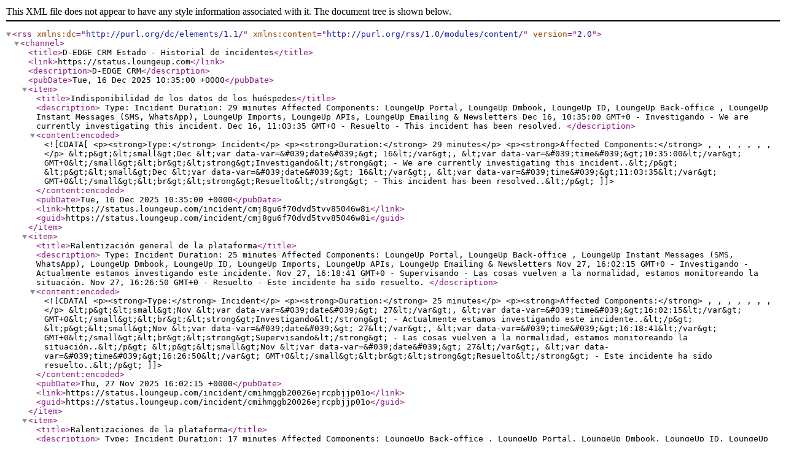

--- FILE ---
content_type: text/xml
request_url: https://status.loungeup.com/es/history.rss
body_size: 8532
content:
<?xml version="1.0" encoding="UTF-8"?>
<rss version="2.0" xmlns:dc="http://purl.org/dc/elements/1.1/" xmlns:content="http://purl.org/rss/1.0/modules/content/">
  <channel>
    <title>D-EDGE CRM Estado - Historial de incidentes</title>
    <link>https://status.loungeup.com</link>
    <description>D-EDGE CRM</description>
    <pubDate>Tue, 16 Dec 2025 10:35:00 +0000</pubDate>
    
<item>
  <title>Indisponibilidad de los datos de los huéspedes</title>
  <description>
    Type: Incident
    Duration: 29 minutes

    Affected Components: LoungeUp Portal, LoungeUp Dmbook, LoungeUp ID, LoungeUp Back-office , LoungeUp Instant Messages (SMS, WhatsApp), LoungeUp Imports, LoungeUp APIs, LoungeUp Emailing &amp; Newsletters
    Dec 16, 10:35:00 GMT+0 - Investigando - We are currently investigating this incident. Dec 16, 11:03:35 GMT+0 - Resuelto - This incident has been resolved. 
  </description>
  <content:encoded>
    <![CDATA[<p><strong>Type:</strong> Incident</p>
    <p><strong>Duration:</strong> 29 minutes</p>
    <p><strong>Affected Components:</strong> , , , , , , , </p>
    &lt;p&gt;&lt;small&gt;Dec &lt;var data-var=&#039;date&#039;&gt; 16&lt;/var&gt;, &lt;var data-var=&#039;time&#039;&gt;10:35:00&lt;/var&gt; GMT+0&lt;/small&gt;&lt;br&gt;&lt;strong&gt;Investigando&lt;/strong&gt; -
  We are currently investigating this incident..&lt;/p&gt;
&lt;p&gt;&lt;small&gt;Dec &lt;var data-var=&#039;date&#039;&gt; 16&lt;/var&gt;, &lt;var data-var=&#039;time&#039;&gt;11:03:35&lt;/var&gt; GMT+0&lt;/small&gt;&lt;br&gt;&lt;strong&gt;Resuelto&lt;/strong&gt; -
  This incident has been resolved..&lt;/p&gt;
]]>
  </content:encoded>
  <pubDate>Tue, 16 Dec 2025 10:35:00 +0000</pubDate>
  <link>https://status.loungeup.com/incident/cmj8gu6f70dvd5tvv85046w8i</link>
  <guid>https://status.loungeup.com/incident/cmj8gu6f70dvd5tvv85046w8i</guid>
</item>

<item>
  <title>Ralentización general de la plataforma</title>
  <description>
    Type: Incident
    Duration: 25 minutes

    Affected Components: LoungeUp Portal, LoungeUp Back-office , LoungeUp Instant Messages (SMS, WhatsApp), LoungeUp Dmbook, LoungeUp ID, LoungeUp Imports, LoungeUp APIs, LoungeUp Emailing &amp; Newsletters
    Nov 27, 16:02:15 GMT+0 - Investigando - Actualmente estamos investigando este incidente. Nov 27, 16:18:41 GMT+0 - Supervisando - Las cosas vuelven a la normalidad, estamos monitoreando la situación. Nov 27, 16:26:50 GMT+0 - Resuelto - Este incidente ha sido resuelto. 
  </description>
  <content:encoded>
    <![CDATA[<p><strong>Type:</strong> Incident</p>
    <p><strong>Duration:</strong> 25 minutes</p>
    <p><strong>Affected Components:</strong> , , , , , , , </p>
    &lt;p&gt;&lt;small&gt;Nov &lt;var data-var=&#039;date&#039;&gt; 27&lt;/var&gt;, &lt;var data-var=&#039;time&#039;&gt;16:02:15&lt;/var&gt; GMT+0&lt;/small&gt;&lt;br&gt;&lt;strong&gt;Investigando&lt;/strong&gt; -
  Actualmente estamos investigando este incidente..&lt;/p&gt;
&lt;p&gt;&lt;small&gt;Nov &lt;var data-var=&#039;date&#039;&gt; 27&lt;/var&gt;, &lt;var data-var=&#039;time&#039;&gt;16:18:41&lt;/var&gt; GMT+0&lt;/small&gt;&lt;br&gt;&lt;strong&gt;Supervisando&lt;/strong&gt; -
  Las cosas vuelven a la normalidad, estamos monitoreando la situación..&lt;/p&gt;
&lt;p&gt;&lt;small&gt;Nov &lt;var data-var=&#039;date&#039;&gt; 27&lt;/var&gt;, &lt;var data-var=&#039;time&#039;&gt;16:26:50&lt;/var&gt; GMT+0&lt;/small&gt;&lt;br&gt;&lt;strong&gt;Resuelto&lt;/strong&gt; -
  Este incidente ha sido resuelto..&lt;/p&gt;
]]>
  </content:encoded>
  <pubDate>Thu, 27 Nov 2025 16:02:15 +0000</pubDate>
  <link>https://status.loungeup.com/incident/cmihmggb20026ejrcpbjjp01o</link>
  <guid>https://status.loungeup.com/incident/cmihmggb20026ejrcpbjjp01o</guid>
</item>

<item>
  <title>Ralentizaciones de la plataforma</title>
  <description>
    Type: Incident
    Duration: 17 minutes

    Affected Components: LoungeUp Back-office , LoungeUp Portal, LoungeUp Dmbook, LoungeUp ID, LoungeUp Imports, LoungeUp Instant Messages (SMS, WhatsApp), LoungeUp APIs, LoungeUp Emailing &amp; Newsletters
    Nov 20, 08:17:12 GMT+0 - Investigando - Actualmente estamos investigando este incidente. Nov 20, 08:25:26 GMT+0 - Supervisando - We implemented a fix and are currently monitoring the result. Nov 20, 08:33:56 GMT+0 - Resuelto - This incident has been resolved. 
  </description>
  <content:encoded>
    <![CDATA[<p><strong>Type:</strong> Incident</p>
    <p><strong>Duration:</strong> 17 minutes</p>
    <p><strong>Affected Components:</strong> , , , , , , , </p>
    &lt;p&gt;&lt;small&gt;Nov &lt;var data-var=&#039;date&#039;&gt; 20&lt;/var&gt;, &lt;var data-var=&#039;time&#039;&gt;08:17:12&lt;/var&gt; GMT+0&lt;/small&gt;&lt;br&gt;&lt;strong&gt;Investigando&lt;/strong&gt; -
  Actualmente estamos investigando este incidente..&lt;/p&gt;
&lt;p&gt;&lt;small&gt;Nov &lt;var data-var=&#039;date&#039;&gt; 20&lt;/var&gt;, &lt;var data-var=&#039;time&#039;&gt;08:25:26&lt;/var&gt; GMT+0&lt;/small&gt;&lt;br&gt;&lt;strong&gt;Supervisando&lt;/strong&gt; -
  We implemented a fix and are currently monitoring the result..&lt;/p&gt;
&lt;p&gt;&lt;small&gt;Nov &lt;var data-var=&#039;date&#039;&gt; 20&lt;/var&gt;, &lt;var data-var=&#039;time&#039;&gt;08:33:56&lt;/var&gt; GMT+0&lt;/small&gt;&lt;br&gt;&lt;strong&gt;Resuelto&lt;/strong&gt; -
  This incident has been resolved..&lt;/p&gt;
]]>
  </content:encoded>
  <pubDate>Thu, 20 Nov 2025 08:17:12 +0000</pubDate>
  <link>https://status.loungeup.com/incident/cmi75rfaj07sboroo6g0hc3j9</link>
  <guid>https://status.loungeup.com/incident/cmi75rfaj07sboroo6g0hc3j9</guid>
</item>

<item>
  <title>Email Delivery Issues</title>
  <description>
    Type: Incident
    Duration: 5 hours and 1 minute

    Affected Components: LoungeUp Back-office 
    Nov 14, 22:10:28 GMT+0 - Resuelto - This incident has been resolved. Nov 14, 17:09:27 GMT+0 - Investigando - We are currently investigating this incident. 
  </description>
  <content:encoded>
    <![CDATA[<p><strong>Type:</strong> Incident</p>
    <p><strong>Duration:</strong> 5 hours and 1 minute</p>
    <p><strong>Affected Components:</strong> </p>
    &lt;p&gt;&lt;small&gt;Nov &lt;var data-var=&#039;date&#039;&gt; 14&lt;/var&gt;, &lt;var data-var=&#039;time&#039;&gt;22:10:28&lt;/var&gt; GMT+0&lt;/small&gt;&lt;br&gt;&lt;strong&gt;Resuelto&lt;/strong&gt; -
  This incident has been resolved..&lt;/p&gt;
&lt;p&gt;&lt;small&gt;Nov &lt;var data-var=&#039;date&#039;&gt; 14&lt;/var&gt;, &lt;var data-var=&#039;time&#039;&gt;17:09:27&lt;/var&gt; GMT+0&lt;/small&gt;&lt;br&gt;&lt;strong&gt;Investigando&lt;/strong&gt; -
  We are currently investigating this incident..&lt;/p&gt;
]]>
  </content:encoded>
  <pubDate>Fri, 14 Nov 2025 17:09:27 +0000</pubDate>
  <link>https://status.loungeup.com/incident/cmhz44sqg01bjuinlg80xqk4x</link>
  <guid>https://status.loungeup.com/incident/cmhz44sqg01bjuinlg80xqk4x</guid>
</item>

<item>
  <title>cortes intermitentes</title>
  <description>
    Type: Incident
    Duration: 38 minutes

    Affected Components: LoungeUp Back-office , LoungeUp Portal, LoungeUp Instant Messages (SMS, WhatsApp), LoungeUp APIs, LoungeUp Imports, LoungeUp Dmbook, LoungeUp ID, LoungeUp Emailing &amp; Newsletters
    Nov 4, 09:00:49 GMT+0 - Investigando - Actualmente estamos investigando este incidente. Nov 4, 09:24:13 GMT+0 - Supervisando - Hemos implementado una solución y actualmente estamos monitoreando el resultado. Nov 4, 09:38:46 GMT+0 - Resuelto - This incident has been resolved. 
  </description>
  <content:encoded>
    <![CDATA[<p><strong>Type:</strong> Incident</p>
    <p><strong>Duration:</strong> 38 minutes</p>
    <p><strong>Affected Components:</strong> , , , , , , , </p>
    &lt;p&gt;&lt;small&gt;Nov &lt;var data-var=&#039;date&#039;&gt; 4&lt;/var&gt;, &lt;var data-var=&#039;time&#039;&gt;09:00:49&lt;/var&gt; GMT+0&lt;/small&gt;&lt;br&gt;&lt;strong&gt;Investigando&lt;/strong&gt; -
  Actualmente estamos investigando este incidente..&lt;/p&gt;
&lt;p&gt;&lt;small&gt;Nov &lt;var data-var=&#039;date&#039;&gt; 4&lt;/var&gt;, &lt;var data-var=&#039;time&#039;&gt;09:24:13&lt;/var&gt; GMT+0&lt;/small&gt;&lt;br&gt;&lt;strong&gt;Supervisando&lt;/strong&gt; -
  Hemos implementado una solución y actualmente estamos monitoreando el resultado..&lt;/p&gt;
&lt;p&gt;&lt;small&gt;Nov &lt;var data-var=&#039;date&#039;&gt; 4&lt;/var&gt;, &lt;var data-var=&#039;time&#039;&gt;09:38:46&lt;/var&gt; GMT+0&lt;/small&gt;&lt;br&gt;&lt;strong&gt;Resuelto&lt;/strong&gt; -
  This incident has been resolved..&lt;/p&gt;
]]>
  </content:encoded>
  <pubDate>Tue, 4 Nov 2025 09:00:49 +0000</pubDate>
  <link>https://status.loungeup.com/incident/cmhkc9vxf04cq6m1tz3njaen9</link>
  <guid>https://status.loungeup.com/incident/cmhkc9vxf04cq6m1tz3njaen9</guid>
</item>

<item>
  <title>Problema de almacenamiento del servidor resuelto</title>
  <description>
    Type: Incident
    

    Affected Components: LoungeUp Dmbook
    Oct 22, 07:30:00 GMT+0 - Resuelto - Algunos servicios se vieron afectados por el almacenamiento saturado del servidor. El problema ya se ha resuelto y todo funciona con normalidad. ¡Gracias por su paciencia! 
  </description>
  <content:encoded>
    <![CDATA[<p><strong>Type:</strong> Incident</p>
    
    <p><strong>Affected Components:</strong> </p>
    &lt;p&gt;&lt;small&gt;Oct &lt;var data-var=&#039;date&#039;&gt; 22&lt;/var&gt;, &lt;var data-var=&#039;time&#039;&gt;07:30:00&lt;/var&gt; GMT+0&lt;/small&gt;&lt;br&gt;&lt;strong&gt;Resuelto&lt;/strong&gt; -
  Algunos servicios se vieron afectados por el almacenamiento saturado del servidor. El problema ya se ha resuelto y todo funciona con normalidad. ¡Gracias por su paciencia!.&lt;/p&gt;
]]>
  </content:encoded>
  <pubDate>Wed, 22 Oct 2025 07:30:00 +0000</pubDate>
  <link>https://status.loungeup.com/incident/cmh1sphiw03f3fwusj7zoxi0v</link>
  <guid>https://status.loungeup.com/incident/cmh1sphiw03f3fwusj7zoxi0v</guid>
</item>

<item>
  <title>Dmbook: actualización de la plataforma</title>
  <description>
    Type: Maintenance
    Duration: 5 hours and 38 minutes

    Affected Components: LoungeUp Dmbook
    Oct 20, 09:30:00 GMT+0 - Identificado - Estamos realizando una actualización de nuestra plataforma de 11:30 a 14:30 (hora de Madrid - UTC+2). El acceso a la plataforma Dmbook podría verse temporalmente interrumpido o afectado. Oct 20, 12:28:35 GMT+0 - Identificado - El mantenimiento sigue en curso. Todavía se está llevando a cabo una operación de preparación de la base de datos, cuya finalización es necesaria para la reapertura.

Estamos haciendo todo lo posible para restablecer el acceso lo antes posible. Oct 20, 12:57:52 GMT+0 - Identificado - El mantenimiento continúa. Disculpen la demora y estamos trabajando arduamente para restablecer el acceso a la aplicación lo antes posible. Oct 20, 13:34:20 GMT+0 - Identificado - Maintenance is still in progress. We apologize for the undesired delay and we are working hard to restore access to the application very soon.  
We are making good progress and hope to reopen very soon now. Oct 20, 14:02:25 GMT+0 - Identificado - El mantenimiento continúa. Disculpen la demora y estamos trabajando arduamente para restablecer el acceso a la aplicación lo antes posible. Oct 20, 15:07:54 GMT+0 - Completado - El mantenimiento se ha completado correctamente. En unos minutos debería volver a ver Dmbook. Si aún aparece la pantalla de mantenimiento, espere 5 minutos y actualice. Oct 20, 09:30:01 GMT+0 - Identificado - El mantenimiento está ahora en progreso Oct 20, 12:01:27 GMT+0 - Identificado - El mantenimiento aún está en curso. 
  </description>
  <content:encoded>
    <![CDATA[<p><strong>Type:</strong> Maintenance</p>
    <p><strong>Duration:</strong> 5 hours and 38 minutes</p>
    <p><strong>Affected Components:</strong> </p>
    &lt;p&gt;&lt;small&gt;Oct &lt;var data-var=&#039;date&#039;&gt; 20&lt;/var&gt;, &lt;var data-var=&#039;time&#039;&gt;09:30:00&lt;/var&gt; GMT+0&lt;/small&gt;&lt;br&gt;&lt;strong&gt;Identificado&lt;/strong&gt; -
  Estamos realizando una actualización de nuestra plataforma de 11:30 a 14:30 (hora de Madrid - UTC+2). El acceso a la plataforma Dmbook podría verse temporalmente interrumpido o afectado..&lt;/p&gt;
&lt;p&gt;&lt;small&gt;Oct &lt;var data-var=&#039;date&#039;&gt; 20&lt;/var&gt;, &lt;var data-var=&#039;time&#039;&gt;12:28:35&lt;/var&gt; GMT+0&lt;/small&gt;&lt;br&gt;&lt;strong&gt;Identificado&lt;/strong&gt; -
  El mantenimiento sigue en curso. Todavía se está llevando a cabo una operación de preparación de la base de datos, cuya finalización es necesaria para la reapertura.

Estamos haciendo todo lo posible para restablecer el acceso lo antes posible..&lt;/p&gt;
&lt;p&gt;&lt;small&gt;Oct &lt;var data-var=&#039;date&#039;&gt; 20&lt;/var&gt;, &lt;var data-var=&#039;time&#039;&gt;12:57:52&lt;/var&gt; GMT+0&lt;/small&gt;&lt;br&gt;&lt;strong&gt;Identificado&lt;/strong&gt; -
  El mantenimiento continúa. Disculpen la demora y estamos trabajando arduamente para restablecer el acceso a la aplicación lo antes posible..&lt;/p&gt;
&lt;p&gt;&lt;small&gt;Oct &lt;var data-var=&#039;date&#039;&gt; 20&lt;/var&gt;, &lt;var data-var=&#039;time&#039;&gt;13:34:20&lt;/var&gt; GMT+0&lt;/small&gt;&lt;br&gt;&lt;strong&gt;Identificado&lt;/strong&gt; -
  Maintenance is still in progress. We apologize for the undesired delay and we are working hard to restore access to the application very soon.  
We are making good progress and hope to reopen very soon now..&lt;/p&gt;
&lt;p&gt;&lt;small&gt;Oct &lt;var data-var=&#039;date&#039;&gt; 20&lt;/var&gt;, &lt;var data-var=&#039;time&#039;&gt;14:02:25&lt;/var&gt; GMT+0&lt;/small&gt;&lt;br&gt;&lt;strong&gt;Identificado&lt;/strong&gt; -
  El mantenimiento continúa. Disculpen la demora y estamos trabajando arduamente para restablecer el acceso a la aplicación lo antes posible..&lt;/p&gt;
&lt;p&gt;&lt;small&gt;Oct &lt;var data-var=&#039;date&#039;&gt; 20&lt;/var&gt;, &lt;var data-var=&#039;time&#039;&gt;15:07:54&lt;/var&gt; GMT+0&lt;/small&gt;&lt;br&gt;&lt;strong&gt;Completado&lt;/strong&gt; -
  El mantenimiento se ha completado correctamente. En unos minutos debería volver a ver Dmbook. Si aún aparece la pantalla de mantenimiento, espere 5 minutos y actualice..&lt;/p&gt;
&lt;p&gt;&lt;small&gt;Oct &lt;var data-var=&#039;date&#039;&gt; 20&lt;/var&gt;, &lt;var data-var=&#039;time&#039;&gt;09:30:01&lt;/var&gt; GMT+0&lt;/small&gt;&lt;br&gt;&lt;strong&gt;Identificado&lt;/strong&gt; -
  El mantenimiento está ahora en progreso.&lt;/p&gt;
&lt;p&gt;&lt;small&gt;Oct &lt;var data-var=&#039;date&#039;&gt; 20&lt;/var&gt;, &lt;var data-var=&#039;time&#039;&gt;12:01:27&lt;/var&gt; GMT+0&lt;/small&gt;&lt;br&gt;&lt;strong&gt;Identificado&lt;/strong&gt; -
  El mantenimiento aún está en curso..&lt;/p&gt;
]]>
  </content:encoded>
  <pubDate>Mon, 20 Oct 2025 09:30:00 +0000</pubDate>
  <link>https://status.loungeup.com/maintenance/cmgkswmnn00cbph3850b81zgy</link>
  <guid>https://status.loungeup.com/maintenance/cmgkswmnn00cbph3850b81zgy</guid>
</item>

<item>
  <title>Algunas campañas (correo electrónico, SMS) se entregan con retraso</title>
  <description>
    Type: Incident
    Duration: 1 hour and 22 minutes

    Affected Components: LoungeUp Emailing &amp; Newsletters, LoungeUp Instant Messages (SMS, WhatsApp)
    Oct 3, 12:24:18 GMT+0 - Resuelto - Este incidente ha sido resuelto. Oct 3, 11:02:31 GMT+0 - Investigando - Actualmente estamos investigando este incidente. Oct 3, 12:16:37 GMT+0 - Supervisando - Implementamos una solución y actualmente estamos monitoreando el resultado. 
  </description>
  <content:encoded>
    <![CDATA[<p><strong>Type:</strong> Incident</p>
    <p><strong>Duration:</strong> 1 hour and 22 minutes</p>
    <p><strong>Affected Components:</strong> , </p>
    &lt;p&gt;&lt;small&gt;Oct &lt;var data-var=&#039;date&#039;&gt; 3&lt;/var&gt;, &lt;var data-var=&#039;time&#039;&gt;12:24:18&lt;/var&gt; GMT+0&lt;/small&gt;&lt;br&gt;&lt;strong&gt;Resuelto&lt;/strong&gt; -
  Este incidente ha sido resuelto..&lt;/p&gt;
&lt;p&gt;&lt;small&gt;Oct &lt;var data-var=&#039;date&#039;&gt; 3&lt;/var&gt;, &lt;var data-var=&#039;time&#039;&gt;11:02:31&lt;/var&gt; GMT+0&lt;/small&gt;&lt;br&gt;&lt;strong&gt;Investigando&lt;/strong&gt; -
  Actualmente estamos investigando este incidente..&lt;/p&gt;
&lt;p&gt;&lt;small&gt;Oct &lt;var data-var=&#039;date&#039;&gt; 3&lt;/var&gt;, &lt;var data-var=&#039;time&#039;&gt;12:16:37&lt;/var&gt; GMT+0&lt;/small&gt;&lt;br&gt;&lt;strong&gt;Supervisando&lt;/strong&gt; -
  Implementamos una solución y actualmente estamos monitoreando el resultado..&lt;/p&gt;
]]>
  </content:encoded>
  <pubDate>Fri, 3 Oct 2025 11:02:31 +0000</pubDate>
  <link>https://status.loungeup.com/incident/cmgaqj4we048swyqbedgwutz6</link>
  <guid>https://status.loungeup.com/incident/cmgaqj4we048swyqbedgwutz6</guid>
</item>

<item>
  <title>Las listas de llegadas y salidas no se muestran correctamente cuando se ordenan por nombre del huésped</title>
  <description>
    Type: Incident
    Duration: 2 hours and 9 minutes

    Affected Components: LoungeUp Back-office 
    Sep 19, 05:25:00 GMT+0 - Investigando - Actualmente estamos investigando este incidente. Una solución alternativa consiste en ordenar por otra columna, como &quot;Estancia&quot;. Sep 19, 07:34:29 GMT+0 - Resuelto - Este incidente ha sido resuelto. 
  </description>
  <content:encoded>
    <![CDATA[<p><strong>Type:</strong> Incident</p>
    <p><strong>Duration:</strong> 2 hours and 9 minutes</p>
    <p><strong>Affected Components:</strong> </p>
    &lt;p&gt;&lt;small&gt;Sep &lt;var data-var=&#039;date&#039;&gt; 19&lt;/var&gt;, &lt;var data-var=&#039;time&#039;&gt;05:25:00&lt;/var&gt; GMT+0&lt;/small&gt;&lt;br&gt;&lt;strong&gt;Investigando&lt;/strong&gt; -
  Actualmente estamos investigando este incidente. Una solución alternativa consiste en ordenar por otra columna, como &quot;Estancia&quot;..&lt;/p&gt;
&lt;p&gt;&lt;small&gt;Sep &lt;var data-var=&#039;date&#039;&gt; 19&lt;/var&gt;, &lt;var data-var=&#039;time&#039;&gt;07:34:29&lt;/var&gt; GMT+0&lt;/small&gt;&lt;br&gt;&lt;strong&gt;Resuelto&lt;/strong&gt; -
  Este incidente ha sido resuelto..&lt;/p&gt;
]]>
  </content:encoded>
  <pubDate>Fri, 19 Sep 2025 05:25:00 +0000</pubDate>
  <link>https://status.loungeup.com/incident/cmfqeb5dk00brr58s3fi0lrx2</link>
  <guid>https://status.loungeup.com/incident/cmfqeb5dk00brr58s3fi0lrx2</guid>
</item>

<item>
  <title>Es imposible iniciar sesión para algunos usuarios</title>
  <description>
    Type: Incident
    Duration: 16 minutes

    Affected Components: LoungeUp ID
    Sep 17, 07:44:20 GMT+0 - Investigando - Actualmente estamos investigando este incidente. Sep 17, 07:59:13 GMT+0 - Supervisando - We implemented a fix and are currently monitoring the result. Sep 17, 08:00:44 GMT+0 - Resuelto - Este incidente ha sido resuelto. 
  </description>
  <content:encoded>
    <![CDATA[<p><strong>Type:</strong> Incident</p>
    <p><strong>Duration:</strong> 16 minutes</p>
    <p><strong>Affected Components:</strong> </p>
    &lt;p&gt;&lt;small&gt;Sep &lt;var data-var=&#039;date&#039;&gt; 17&lt;/var&gt;, &lt;var data-var=&#039;time&#039;&gt;07:44:20&lt;/var&gt; GMT+0&lt;/small&gt;&lt;br&gt;&lt;strong&gt;Investigando&lt;/strong&gt; -
  Actualmente estamos investigando este incidente..&lt;/p&gt;
&lt;p&gt;&lt;small&gt;Sep &lt;var data-var=&#039;date&#039;&gt; 17&lt;/var&gt;, &lt;var data-var=&#039;time&#039;&gt;07:59:13&lt;/var&gt; GMT+0&lt;/small&gt;&lt;br&gt;&lt;strong&gt;Supervisando&lt;/strong&gt; -
  We implemented a fix and are currently monitoring the result..&lt;/p&gt;
&lt;p&gt;&lt;small&gt;Sep &lt;var data-var=&#039;date&#039;&gt; 17&lt;/var&gt;, &lt;var data-var=&#039;time&#039;&gt;08:00:44&lt;/var&gt; GMT+0&lt;/small&gt;&lt;br&gt;&lt;strong&gt;Resuelto&lt;/strong&gt; -
  Este incidente ha sido resuelto..&lt;/p&gt;
]]>
  </content:encoded>
  <pubDate>Wed, 17 Sep 2025 07:44:20 +0000</pubDate>
  <link>https://status.loungeup.com/incident/cmfnoen70000vzmwqcvcfl3l7</link>
  <guid>https://status.loungeup.com/incident/cmfnoen70000vzmwqcvcfl3l7</guid>
</item>

<item>
  <title>Actualización de memoria y CPU de nuestro clúster informático</title>
  <description>
    Type: Maintenance
    Duration: 30 minutes

    Affected Components: LoungeUp Dmbook, LoungeUp ID, LoungeUp Back-office , LoungeUp Emailing &amp; Newsletters, LoungeUp Portal, LoungeUp Imports, LoungeUp Instant Messages (SMS, WhatsApp), LoungeUp APIs
    Aug 20, 06:30:01 GMT+0 - Identificado - El mantenimiento está ahora en progreso Aug 20, 06:30:00 GMT+0 - Identificado - Estamos planeando un mantenimiento programado durante ese tiempo. Aug 20, 07:00:00 GMT+0 - Completado - El mantenimiento se ha completado con éxito 
  </description>
  <content:encoded>
    <![CDATA[<p><strong>Type:</strong> Maintenance</p>
    <p><strong>Duration:</strong> 30 minutes</p>
    <p><strong>Affected Components:</strong> , , , , , , , </p>
    &lt;p&gt;&lt;small&gt;Aug &lt;var data-var=&#039;date&#039;&gt; 20&lt;/var&gt;, &lt;var data-var=&#039;time&#039;&gt;06:30:01&lt;/var&gt; GMT+0&lt;/small&gt;&lt;br&gt;&lt;strong&gt;Identificado&lt;/strong&gt; -
  El mantenimiento está ahora en progreso.&lt;/p&gt;
&lt;p&gt;&lt;small&gt;Aug &lt;var data-var=&#039;date&#039;&gt; 20&lt;/var&gt;, &lt;var data-var=&#039;time&#039;&gt;06:30:00&lt;/var&gt; GMT+0&lt;/small&gt;&lt;br&gt;&lt;strong&gt;Identificado&lt;/strong&gt; -
  Estamos planeando un mantenimiento programado durante ese tiempo..&lt;/p&gt;
&lt;p&gt;&lt;small&gt;Aug &lt;var data-var=&#039;date&#039;&gt; 20&lt;/var&gt;, &lt;var data-var=&#039;time&#039;&gt;07:00:00&lt;/var&gt; GMT+0&lt;/small&gt;&lt;br&gt;&lt;strong&gt;Completado&lt;/strong&gt; -
  El mantenimiento se ha completado con éxito.&lt;/p&gt;
]]>
  </content:encoded>
  <pubDate>Wed, 20 Aug 2025 06:30:00 +0000</pubDate>
  <link>https://status.loungeup.com/maintenance/cmegx6zr70003j3idl0yt79ll</link>
  <guid>https://status.loungeup.com/maintenance/cmegx6zr70003j3idl0yt79ll</guid>
</item>

<item>
  <title>Memory upgrade of the core message broker</title>
  <description>
    Type: Maintenance
    Duration: 10 minutes

    Affected Components: LoungeUp Back-office , LoungeUp Emailing &amp; Newsletters, LoungeUp Portal, LoungeUp Imports, LoungeUp Instant Messages (SMS, WhatsApp), LoungeUp APIs
    Aug 13, 06:30:00 GMT+0 - Identificado - We are planning for a scheduled maintenance during that time. Aug 13, 06:30:01 GMT+0 - Identificado - El mantenimiento está ahora en progreso Aug 13, 06:39:56 GMT+0 - Completado - Maintenance has completed successfully. 
  </description>
  <content:encoded>
    <![CDATA[<p><strong>Type:</strong> Maintenance</p>
    <p><strong>Duration:</strong> 10 minutes</p>
    <p><strong>Affected Components:</strong> , , , , , </p>
    &lt;p&gt;&lt;small&gt;Aug &lt;var data-var=&#039;date&#039;&gt; 13&lt;/var&gt;, &lt;var data-var=&#039;time&#039;&gt;06:30:00&lt;/var&gt; GMT+0&lt;/small&gt;&lt;br&gt;&lt;strong&gt;Identificado&lt;/strong&gt; -
  We are planning for a scheduled maintenance during that time..&lt;/p&gt;
&lt;p&gt;&lt;small&gt;Aug &lt;var data-var=&#039;date&#039;&gt; 13&lt;/var&gt;, &lt;var data-var=&#039;time&#039;&gt;06:30:01&lt;/var&gt; GMT+0&lt;/small&gt;&lt;br&gt;&lt;strong&gt;Identificado&lt;/strong&gt; -
  El mantenimiento está ahora en progreso.&lt;/p&gt;
&lt;p&gt;&lt;small&gt;Aug &lt;var data-var=&#039;date&#039;&gt; 13&lt;/var&gt;, &lt;var data-var=&#039;time&#039;&gt;06:39:56&lt;/var&gt; GMT+0&lt;/small&gt;&lt;br&gt;&lt;strong&gt;Completado&lt;/strong&gt; -
  Maintenance has completed successfully..&lt;/p&gt;
]]>
  </content:encoded>
  <pubDate>Wed, 13 Aug 2025 06:30:00 +0000</pubDate>
  <link>https://status.loungeup.com/maintenance/cme2zf2qc01365aawk8a01puh</link>
  <guid>https://status.loungeup.com/maintenance/cme2zf2qc01365aawk8a01puh</guid>
</item>

<item>
  <title>Our search cluster is responding with high delays and slowing down the whole platform</title>
  <description>
    Type: Incident
    Duration: 48 minutes

    Affected Components: LoungeUp Portal, LoungeUp Instant Messages (SMS, WhatsApp), LoungeUp Imports, LoungeUp APIs, LoungeUp Back-office , LoungeUp Emailing &amp; Newsletters
    Aug 8, 15:27:13 GMT+0 - Resuelto - This incident has been resolved. Aug 8, 15:12:56 GMT+0 - Identificado - We are continuing to work on a fix for this incident. Aug 8, 14:39:34 GMT+0 - Investigando - We are currently investigating this incident. 
  </description>
  <content:encoded>
    <![CDATA[<p><strong>Type:</strong> Incident</p>
    <p><strong>Duration:</strong> 48 minutes</p>
    <p><strong>Affected Components:</strong> , , , , , </p>
    &lt;p&gt;&lt;small&gt;Aug &lt;var data-var=&#039;date&#039;&gt; 8&lt;/var&gt;, &lt;var data-var=&#039;time&#039;&gt;15:27:13&lt;/var&gt; GMT+0&lt;/small&gt;&lt;br&gt;&lt;strong&gt;Resuelto&lt;/strong&gt; -
  This incident has been resolved..&lt;/p&gt;
&lt;p&gt;&lt;small&gt;Aug &lt;var data-var=&#039;date&#039;&gt; 8&lt;/var&gt;, &lt;var data-var=&#039;time&#039;&gt;15:12:56&lt;/var&gt; GMT+0&lt;/small&gt;&lt;br&gt;&lt;strong&gt;Identificado&lt;/strong&gt; -
  We are continuing to work on a fix for this incident..&lt;/p&gt;
&lt;p&gt;&lt;small&gt;Aug &lt;var data-var=&#039;date&#039;&gt; 8&lt;/var&gt;, &lt;var data-var=&#039;time&#039;&gt;14:39:34&lt;/var&gt; GMT+0&lt;/small&gt;&lt;br&gt;&lt;strong&gt;Investigando&lt;/strong&gt; -
  We are currently investigating this incident..&lt;/p&gt;
]]>
  </content:encoded>
  <pubDate>Fri, 8 Aug 2025 14:39:34 +0000</pubDate>
  <link>https://status.loungeup.com/incident/cme2xmkpp000fswo00p08a8ut</link>
  <guid>https://status.loungeup.com/incident/cme2xmkpp000fswo00p08a8ut</guid>
</item>

<item>
  <title>D-EDGE CRM not responding or with great delays</title>
  <description>
    Type: Incident
    Duration: 24 minutes

    Affected Components: LoungeUp Instant Messages (SMS, WhatsApp), LoungeUp Portal, LoungeUp APIs, LoungeUp Imports, LoungeUp Back-office , LoungeUp Emailing &amp; Newsletters
    Jul 30, 08:31:28 GMT+0 - Identificado - We are continuing to work on a fix for this incident. Jul 30, 08:31:37 GMT+0 - Resuelto - This incident has been resolved. Jul 30, 08:07:46 GMT+0 - Investigando - We are currently investigating this incident. 
  </description>
  <content:encoded>
    <![CDATA[<p><strong>Type:</strong> Incident</p>
    <p><strong>Duration:</strong> 24 minutes</p>
    <p><strong>Affected Components:</strong> , , , , , </p>
    &lt;p&gt;&lt;small&gt;Jul &lt;var data-var=&#039;date&#039;&gt; 30&lt;/var&gt;, &lt;var data-var=&#039;time&#039;&gt;08:31:28&lt;/var&gt; GMT+0&lt;/small&gt;&lt;br&gt;&lt;strong&gt;Identificado&lt;/strong&gt; -
  We are continuing to work on a fix for this incident..&lt;/p&gt;
&lt;p&gt;&lt;small&gt;Jul &lt;var data-var=&#039;date&#039;&gt; 30&lt;/var&gt;, &lt;var data-var=&#039;time&#039;&gt;08:31:37&lt;/var&gt; GMT+0&lt;/small&gt;&lt;br&gt;&lt;strong&gt;Resuelto&lt;/strong&gt; -
  This incident has been resolved..&lt;/p&gt;
&lt;p&gt;&lt;small&gt;Jul &lt;var data-var=&#039;date&#039;&gt; 30&lt;/var&gt;, &lt;var data-var=&#039;time&#039;&gt;08:07:46&lt;/var&gt; GMT+0&lt;/small&gt;&lt;br&gt;&lt;strong&gt;Investigando&lt;/strong&gt; -
  We are currently investigating this incident..&lt;/p&gt;
]]>
  </content:encoded>
  <pubDate>Wed, 30 Jul 2025 08:07:46 +0000</pubDate>
  <link>https://status.loungeup.com/incident/cmdpoo1ph005fwce3ataesxac</link>
  <guid>https://status.loungeup.com/incident/cmdpoo1ph005fwce3ataesxac</guid>
</item>

<item>
  <title>Service Guest Profile is not responding properly</title>
  <description>
    Type: Incident
    Duration: 1 hour and 18 minutes

    Affected Components: LoungeUp APIs
    Jul 3, 06:32:52 GMT+0 - Identificado - We are continuing to work on a fix for this incident. Jul 3, 07:23:04 GMT+0 - Resuelto - This incident has been resolved. Jul 3, 06:05:20 GMT+0 - Investigando - We are currently investigating this incident. 
  </description>
  <content:encoded>
    <![CDATA[<p><strong>Type:</strong> Incident</p>
    <p><strong>Duration:</strong> 1 hour and 18 minutes</p>
    <p><strong>Affected Components:</strong> </p>
    &lt;p&gt;&lt;small&gt;Jul &lt;var data-var=&#039;date&#039;&gt; 3&lt;/var&gt;, &lt;var data-var=&#039;time&#039;&gt;06:32:52&lt;/var&gt; GMT+0&lt;/small&gt;&lt;br&gt;&lt;strong&gt;Identificado&lt;/strong&gt; -
  We are continuing to work on a fix for this incident..&lt;/p&gt;
&lt;p&gt;&lt;small&gt;Jul &lt;var data-var=&#039;date&#039;&gt; 3&lt;/var&gt;, &lt;var data-var=&#039;time&#039;&gt;07:23:04&lt;/var&gt; GMT+0&lt;/small&gt;&lt;br&gt;&lt;strong&gt;Resuelto&lt;/strong&gt; -
  This incident has been resolved..&lt;/p&gt;
&lt;p&gt;&lt;small&gt;Jul &lt;var data-var=&#039;date&#039;&gt; 3&lt;/var&gt;, &lt;var data-var=&#039;time&#039;&gt;06:05:20&lt;/var&gt; GMT+0&lt;/small&gt;&lt;br&gt;&lt;strong&gt;Investigando&lt;/strong&gt; -
  We are currently investigating this incident..&lt;/p&gt;
]]>
  </content:encoded>
  <pubDate>Thu, 3 Jul 2025 06:05:20 +0000</pubDate>
  <link>https://status.loungeup.com/incident/cmcmzelmz00xfhqjn8t93b4wj</link>
  <guid>https://status.loungeup.com/incident/cmcmzelmz00xfhqjn8t93b4wj</guid>
</item>

<item>
  <title>D-EDGE CRM ID not responding</title>
  <description>
    Type: Incident
    Duration: 2 minutes

    Affected Components: LoungeUp ID
    Jul 1, 15:12:29 GMT+0 - Resuelto - This incident has been resolved. Jul 1, 15:10:25 GMT+0 - Investigando - We are currently investigating this incident. 
  </description>
  <content:encoded>
    <![CDATA[<p><strong>Type:</strong> Incident</p>
    <p><strong>Duration:</strong> 2 minutes</p>
    <p><strong>Affected Components:</strong> </p>
    &lt;p&gt;&lt;small&gt;Jul &lt;var data-var=&#039;date&#039;&gt; 1&lt;/var&gt;, &lt;var data-var=&#039;time&#039;&gt;15:12:29&lt;/var&gt; GMT+0&lt;/small&gt;&lt;br&gt;&lt;strong&gt;Resuelto&lt;/strong&gt; -
  This incident has been resolved..&lt;/p&gt;
&lt;p&gt;&lt;small&gt;Jul &lt;var data-var=&#039;date&#039;&gt; 1&lt;/var&gt;, &lt;var data-var=&#039;time&#039;&gt;15:10:25&lt;/var&gt; GMT+0&lt;/small&gt;&lt;br&gt;&lt;strong&gt;Investigando&lt;/strong&gt; -
  We are currently investigating this incident..&lt;/p&gt;
]]>
  </content:encoded>
  <pubDate>Tue, 1 Jul 2025 15:10:25 +0000</pubDate>
  <link>https://status.loungeup.com/incident/cmcknzv1t00c8sx4kdjlvvmwn</link>
  <guid>https://status.loungeup.com/incident/cmcknzv1t00c8sx4kdjlvvmwn</guid>
</item>

<item>
  <title>Actualización de la base de datos</title>
  <description>
    Type: Maintenance
    Duration: 9 minutes

    Affected Components: LoungeUp Instant Messages (SMS, WhatsApp), LoungeUp Imports, LoungeUp APIs, LoungeUp Back-office , LoungeUp Emailing &amp; Newsletters
    Jun 24, 05:39:00 GMT+0 - Completado - El mantenimiento se ha completado exitosamente. Jun 24, 05:30:00 GMT+0 - Identificado - Estamos planeando un mantenimiento programado durante ese periodo.

Actualizaremos la versión y el almacenamiento de un servidor de base de datos.

Este mantenimiento estaba programado inicialmente para el lunes 23 de junio a la misma hora y se ha pospuesto 24 horas. Jun 24, 05:30:01 GMT+0 - Identificado - El mantenimiento está ahora en progreso 
  </description>
  <content:encoded>
    <![CDATA[<p><strong>Type:</strong> Maintenance</p>
    <p><strong>Duration:</strong> 9 minutes</p>
    <p><strong>Affected Components:</strong> , , , , </p>
    &lt;p&gt;&lt;small&gt;Jun &lt;var data-var=&#039;date&#039;&gt; 24&lt;/var&gt;, &lt;var data-var=&#039;time&#039;&gt;05:39:00&lt;/var&gt; GMT+0&lt;/small&gt;&lt;br&gt;&lt;strong&gt;Completado&lt;/strong&gt; -
  El mantenimiento se ha completado exitosamente..&lt;/p&gt;
&lt;p&gt;&lt;small&gt;Jun &lt;var data-var=&#039;date&#039;&gt; 24&lt;/var&gt;, &lt;var data-var=&#039;time&#039;&gt;05:30:00&lt;/var&gt; GMT+0&lt;/small&gt;&lt;br&gt;&lt;strong&gt;Identificado&lt;/strong&gt; -
  Estamos planeando un mantenimiento programado durante ese periodo.

Actualizaremos la versión y el almacenamiento de un servidor de base de datos.

Este mantenimiento estaba programado inicialmente para el lunes 23 de junio a la misma hora y se ha pospuesto 24 horas..&lt;/p&gt;
&lt;p&gt;&lt;small&gt;Jun &lt;var data-var=&#039;date&#039;&gt; 24&lt;/var&gt;, &lt;var data-var=&#039;time&#039;&gt;05:30:01&lt;/var&gt; GMT+0&lt;/small&gt;&lt;br&gt;&lt;strong&gt;Identificado&lt;/strong&gt; -
  El mantenimiento está ahora en progreso.&lt;/p&gt;
]]>
  </content:encoded>
  <pubDate>Tue, 24 Jun 2025 05:30:00 +0000</pubDate>
  <link>https://status.loungeup.com/maintenance/cmc98mrbo000afremzgzkcswj</link>
  <guid>https://status.loungeup.com/maintenance/cmc98mrbo000afremzgzkcswj</guid>
</item>

<item>
  <title>Actualización de la base de datos</title>
  <description>
    Type: Maintenance
    Duration: 11 minutes

    Affected Components: LoungeUp Imports, LoungeUp APIs, LoungeUp Instant Messages (SMS, WhatsApp), LoungeUp Back-office , LoungeUp Emailing &amp; Newsletters
    Jun 23, 05:18:31 GMT+0 - Completado - El mantenimiento ha sido cancelado.

No se cumplieron todas las condiciones necesarias.

Se reprogramará. Jun 23, 05:30:00 GMT+0 - Identificado - Estamos planificando un mantenimiento programado durante ese periodo.

Actualizaremos la versión y el almacenamiento de un servidor de base de datos. 
  </description>
  <content:encoded>
    <![CDATA[<p><strong>Type:</strong> Maintenance</p>
    <p><strong>Duration:</strong> 11 minutes</p>
    <p><strong>Affected Components:</strong> , , , , </p>
    &lt;p&gt;&lt;small&gt;Jun &lt;var data-var=&#039;date&#039;&gt; 23&lt;/var&gt;, &lt;var data-var=&#039;time&#039;&gt;05:18:31&lt;/var&gt; GMT+0&lt;/small&gt;&lt;br&gt;&lt;strong&gt;Completado&lt;/strong&gt; -
  El mantenimiento ha sido cancelado.

No se cumplieron todas las condiciones necesarias.

Se reprogramará..&lt;/p&gt;
&lt;p&gt;&lt;small&gt;Jun &lt;var data-var=&#039;date&#039;&gt; 23&lt;/var&gt;, &lt;var data-var=&#039;time&#039;&gt;05:30:00&lt;/var&gt; GMT+0&lt;/small&gt;&lt;br&gt;&lt;strong&gt;Identificado&lt;/strong&gt; -
  Estamos planificando un mantenimiento programado durante ese periodo.

Actualizaremos la versión y el almacenamiento de un servidor de base de datos..&lt;/p&gt;
]]>
  </content:encoded>
  <pubDate>Mon, 23 Jun 2025 05:30:00 +0000</pubDate>
  <link>https://status.loungeup.com/maintenance/cmc34nxed000cjn06bxht0c56</link>
  <guid>https://status.loungeup.com/maintenance/cmc34nxed000cjn06bxht0c56</guid>
</item>

<item>
  <title>Grandes ralentizaciones</title>
  <description>
    Type: Incident
    Duration: 1 day, 7 hours and 22 minutes

    Affected Components: LoungeUp Back-office , LoungeUp Portal
    Jun 2, 13:00:00 GMT+0 - Investigando - We are currently investigating this incident. Jun 3, 16:28:51 GMT+0 - Supervisando - We implemented a fix and are currently monitoring the result. Jun 3, 20:22:19 GMT+0 - Resuelto - This incident has been resolved. 
  </description>
  <content:encoded>
    <![CDATA[<p><strong>Type:</strong> Incident</p>
    <p><strong>Duration:</strong> 1 day, 7 hours and 22 minutes</p>
    <p><strong>Affected Components:</strong> , </p>
    &lt;p&gt;&lt;small&gt;Jun &lt;var data-var=&#039;date&#039;&gt; 2&lt;/var&gt;, &lt;var data-var=&#039;time&#039;&gt;13:00:00&lt;/var&gt; GMT+0&lt;/small&gt;&lt;br&gt;&lt;strong&gt;Investigando&lt;/strong&gt; -
  We are currently investigating this incident..&lt;/p&gt;
&lt;p&gt;&lt;small&gt;Jun &lt;var data-var=&#039;date&#039;&gt; 3&lt;/var&gt;, &lt;var data-var=&#039;time&#039;&gt;16:28:51&lt;/var&gt; GMT+0&lt;/small&gt;&lt;br&gt;&lt;strong&gt;Supervisando&lt;/strong&gt; -
  We implemented a fix and are currently monitoring the result..&lt;/p&gt;
&lt;p&gt;&lt;small&gt;Jun &lt;var data-var=&#039;date&#039;&gt; 3&lt;/var&gt;, &lt;var data-var=&#039;time&#039;&gt;20:22:19&lt;/var&gt; GMT+0&lt;/small&gt;&lt;br&gt;&lt;strong&gt;Resuelto&lt;/strong&gt; -
  This incident has been resolved..&lt;/p&gt;
]]>
  </content:encoded>
  <pubDate>Mon, 2 Jun 2025 13:00:00 +0000</pubDate>
  <link>https://status.loungeup.com/incident/cmbgljb5i0003vbkku2t65txv</link>
  <guid>https://status.loungeup.com/incident/cmbgljb5i0003vbkku2t65txv</guid>
</item>

<item>
  <title>Corte general bajo investigación</title>
  <description>
    Type: Incident
    Duration: 1 hour and 31 minutes

    Affected Components: LoungeUp ID, LoungeUp Portal, LoungeUp APIs, LoungeUp Imports, LoungeUp Dmbook, LoungeUp Instant Messages (SMS, WhatsApp), LoungeUp Emailing &amp; Newsletters, LoungeUp Back-office 
    May 30, 06:00:24 GMT+0 - Supervisando - We implemented a fix and are currently monitoring the result. May 30, 07:12:31 GMT+0 - Resuelto - This incident has been resolved. May 30, 05:41:44 GMT+0 - Investigando - We are currently investigating this incident. 
  </description>
  <content:encoded>
    <![CDATA[<p><strong>Type:</strong> Incident</p>
    <p><strong>Duration:</strong> 1 hour and 31 minutes</p>
    <p><strong>Affected Components:</strong> , , , , , , , </p>
    &lt;p&gt;&lt;small&gt;May &lt;var data-var=&#039;date&#039;&gt; 30&lt;/var&gt;, &lt;var data-var=&#039;time&#039;&gt;06:00:24&lt;/var&gt; GMT+0&lt;/small&gt;&lt;br&gt;&lt;strong&gt;Supervisando&lt;/strong&gt; -
  We implemented a fix and are currently monitoring the result..&lt;/p&gt;
&lt;p&gt;&lt;small&gt;May &lt;var data-var=&#039;date&#039;&gt; 30&lt;/var&gt;, &lt;var data-var=&#039;time&#039;&gt;07:12:31&lt;/var&gt; GMT+0&lt;/small&gt;&lt;br&gt;&lt;strong&gt;Resuelto&lt;/strong&gt; -
  This incident has been resolved..&lt;/p&gt;
&lt;p&gt;&lt;small&gt;May &lt;var data-var=&#039;date&#039;&gt; 30&lt;/var&gt;, &lt;var data-var=&#039;time&#039;&gt;05:41:44&lt;/var&gt; GMT+0&lt;/small&gt;&lt;br&gt;&lt;strong&gt;Investigando&lt;/strong&gt; -
  We are currently investigating this incident..&lt;/p&gt;
]]>
  </content:encoded>
  <pubDate>Fri, 30 May 2025 05:41:44 +0000</pubDate>
  <link>https://status.loungeup.com/incident/cmbadlad3000i6tyyyjjpfb2p</link>
  <guid>https://status.loungeup.com/incident/cmbadlad3000i6tyyyjjpfb2p</guid>
</item>

<item>
  <title>Aplicaciones lentas o que no responden</title>
  <description>
    Type: Incident
    Duration: 4 hours and 15 minutes

    Affected Components: LoungeUp Dmbook, LoungeUp Portal, LoungeUp Back-office 
    May 13, 18:43:05 GMT+0 - Resuelto - Este incidente ha sido resuelto. May 13, 14:27:47 GMT+0 - Investigando - Actualmente estamos investigando este incidente. May 13, 16:30:57 GMT+0 - Supervisando - La situación ahora es estable y estamos monitoreando nuestros sistemas para asegurar una recuperación completa. 
  </description>
  <content:encoded>
    <![CDATA[<p><strong>Type:</strong> Incident</p>
    <p><strong>Duration:</strong> 4 hours and 15 minutes</p>
    <p><strong>Affected Components:</strong> , , </p>
    &lt;p&gt;&lt;small&gt;May &lt;var data-var=&#039;date&#039;&gt; 13&lt;/var&gt;, &lt;var data-var=&#039;time&#039;&gt;18:43:05&lt;/var&gt; GMT+0&lt;/small&gt;&lt;br&gt;&lt;strong&gt;Resuelto&lt;/strong&gt; -
  Este incidente ha sido resuelto..&lt;/p&gt;
&lt;p&gt;&lt;small&gt;May &lt;var data-var=&#039;date&#039;&gt; 13&lt;/var&gt;, &lt;var data-var=&#039;time&#039;&gt;14:27:47&lt;/var&gt; GMT+0&lt;/small&gt;&lt;br&gt;&lt;strong&gt;Investigando&lt;/strong&gt; -
  Actualmente estamos investigando este incidente..&lt;/p&gt;
&lt;p&gt;&lt;small&gt;May &lt;var data-var=&#039;date&#039;&gt; 13&lt;/var&gt;, &lt;var data-var=&#039;time&#039;&gt;16:30:57&lt;/var&gt; GMT+0&lt;/small&gt;&lt;br&gt;&lt;strong&gt;Supervisando&lt;/strong&gt; -
  La situación ahora es estable y estamos monitoreando nuestros sistemas para asegurar una recuperación completa..&lt;/p&gt;
]]>
  </content:encoded>
  <pubDate>Tue, 13 May 2025 14:27:47 +0000</pubDate>
  <link>https://status.loungeup.com/incident/cmamlwaht001jyhc41tsh60t8</link>
  <guid>https://status.loungeup.com/incident/cmamlwaht001jyhc41tsh60t8</guid>
</item>

<item>
  <title>Retrasos en el envío de campañas automatizadas</title>
  <description>
    Type: Incident
    Duration: 4 hours and 31 minutes

    Affected Components: LoungeUp Instant Messages (SMS, WhatsApp), LoungeUp Emailing &amp; Newsletters
    Apr 18, 09:08:53 GMT+0 - Identificado - Hemos identificado el componente defectuoso y estamos trabajando para encontrar una solución. Apr 18, 10:00:59 GMT+0 - Resuelto - Este incidente ha sido resuelto. Apr 18, 05:30:00 GMT+0 - Investigando - Actualmente estamos investigando este incidente. Apr 18, 09:37:22 GMT+0 - Supervisando - Se ha implementado la solución y estamos recuperando el retraso. 
  </description>
  <content:encoded>
    <![CDATA[<p><strong>Type:</strong> Incident</p>
    <p><strong>Duration:</strong> 4 hours and 31 minutes</p>
    <p><strong>Affected Components:</strong> , </p>
    &lt;p&gt;&lt;small&gt;Apr &lt;var data-var=&#039;date&#039;&gt; 18&lt;/var&gt;, &lt;var data-var=&#039;time&#039;&gt;09:08:53&lt;/var&gt; GMT+0&lt;/small&gt;&lt;br&gt;&lt;strong&gt;Identificado&lt;/strong&gt; -
  Hemos identificado el componente defectuoso y estamos trabajando para encontrar una solución..&lt;/p&gt;
&lt;p&gt;&lt;small&gt;Apr &lt;var data-var=&#039;date&#039;&gt; 18&lt;/var&gt;, &lt;var data-var=&#039;time&#039;&gt;10:00:59&lt;/var&gt; GMT+0&lt;/small&gt;&lt;br&gt;&lt;strong&gt;Resuelto&lt;/strong&gt; -
  Este incidente ha sido resuelto..&lt;/p&gt;
&lt;p&gt;&lt;small&gt;Apr &lt;var data-var=&#039;date&#039;&gt; 18&lt;/var&gt;, &lt;var data-var=&#039;time&#039;&gt;05:30:00&lt;/var&gt; GMT+0&lt;/small&gt;&lt;br&gt;&lt;strong&gt;Investigando&lt;/strong&gt; -
  Actualmente estamos investigando este incidente..&lt;/p&gt;
&lt;p&gt;&lt;small&gt;Apr &lt;var data-var=&#039;date&#039;&gt; 18&lt;/var&gt;, &lt;var data-var=&#039;time&#039;&gt;09:37:22&lt;/var&gt; GMT+0&lt;/small&gt;&lt;br&gt;&lt;strong&gt;Supervisando&lt;/strong&gt; -
  Se ha implementado la solución y estamos recuperando el retraso..&lt;/p&gt;
]]>
  </content:encoded>
  <pubDate>Fri, 18 Apr 2025 05:30:00 +0000</pubDate>
  <link>https://status.loungeup.com/incident/cm9mk5t6w003rnsbijbj63jfb</link>
  <guid>https://status.loungeup.com/incident/cm9mk5t6w003rnsbijbj63jfb</guid>
</item>

<item>
  <title>Problemas de búsqueda en GuestProfile</title>
  <description>
    Type: Incident
    Duration: 7 hours and 51 minutes

    Affected Components: LoungeUp APIs, LoungeUp Back-office , LoungeUp Portal, LoungeUp Instant Messages (SMS, WhatsApp), LoungeUp Emailing &amp; Newsletters, LoungeUp Imports
    Feb 19, 22:25:20 GMT+0 - Resuelto - Este incidente ha sido resuelto. Feb 19, 14:34:18 GMT+0 - Identificado - Hemos encontrado el problema y estamos trabajando en ello. Feb 19, 17:01:54 GMT+0 - Identificado - Estamos aplicando una solución y confiamos en la resolución, aunque no podemos anunciar el tiempo de recuperación total por el momento. Feb 19, 21:45:16 GMT+0 - Supervisando - La situación está volviendo a la normalidad. Aún observamos demoras en la incorporación de datos de PMS y estamos trabajando para lograr una solución completa. 
  </description>
  <content:encoded>
    <![CDATA[<p><strong>Type:</strong> Incident</p>
    <p><strong>Duration:</strong> 7 hours and 51 minutes</p>
    <p><strong>Affected Components:</strong> , , , , , </p>
    &lt;p&gt;&lt;small&gt;Feb &lt;var data-var=&#039;date&#039;&gt; 19&lt;/var&gt;, &lt;var data-var=&#039;time&#039;&gt;22:25:20&lt;/var&gt; GMT+0&lt;/small&gt;&lt;br&gt;&lt;strong&gt;Resuelto&lt;/strong&gt; -
  Este incidente ha sido resuelto..&lt;/p&gt;
&lt;p&gt;&lt;small&gt;Feb &lt;var data-var=&#039;date&#039;&gt; 19&lt;/var&gt;, &lt;var data-var=&#039;time&#039;&gt;14:34:18&lt;/var&gt; GMT+0&lt;/small&gt;&lt;br&gt;&lt;strong&gt;Identificado&lt;/strong&gt; -
  Hemos encontrado el problema y estamos trabajando en ello..&lt;/p&gt;
&lt;p&gt;&lt;small&gt;Feb &lt;var data-var=&#039;date&#039;&gt; 19&lt;/var&gt;, &lt;var data-var=&#039;time&#039;&gt;17:01:54&lt;/var&gt; GMT+0&lt;/small&gt;&lt;br&gt;&lt;strong&gt;Identificado&lt;/strong&gt; -
  Estamos aplicando una solución y confiamos en la resolución, aunque no podemos anunciar el tiempo de recuperación total por el momento..&lt;/p&gt;
&lt;p&gt;&lt;small&gt;Feb &lt;var data-var=&#039;date&#039;&gt; 19&lt;/var&gt;, &lt;var data-var=&#039;time&#039;&gt;21:45:16&lt;/var&gt; GMT+0&lt;/small&gt;&lt;br&gt;&lt;strong&gt;Supervisando&lt;/strong&gt; -
  La situación está volviendo a la normalidad. Aún observamos demoras en la incorporación de datos de PMS y estamos trabajando para lograr una solución completa..&lt;/p&gt;
]]>
  </content:encoded>
  <pubDate>Wed, 19 Feb 2025 14:34:18 +0000</pubDate>
  <link>https://status.loungeup.com/incident/cm7c0kzgw000y9ui63w72c3ui</link>
  <guid>https://status.loungeup.com/incident/cm7c0kzgw000y9ui63w72c3ui</guid>
</item>

<item>
  <title>Retrasos en la entrega de campañas</title>
  <description>
    Type: Incident
    Duration: 2 hours and 53 minutes

    Affected Components: LoungeUp Instant Messages (SMS, WhatsApp), LoungeUp Emailing &amp; Newsletters
    Jan 23, 16:29:17 GMT+0 - Resuelto - Este incidente ha sido resuelto. Jan 23, 14:20:24 GMT+0 - Identificado - Hemos identificado el componente causante de la latencia. Estamos registrando algunos datos para entender cómo podemos resolver rápidamente este problema. Jan 23, 13:36:33 GMT+0 - Investigando - Actualmente estamos investigando este incidente.

Las campañas activadas por una actualización del PMS (como eventos de check-in o de reserva) se envían sin demoras. 
  </description>
  <content:encoded>
    <![CDATA[<p><strong>Type:</strong> Incident</p>
    <p><strong>Duration:</strong> 2 hours and 53 minutes</p>
    <p><strong>Affected Components:</strong> , </p>
    &lt;p&gt;&lt;small&gt;Jan &lt;var data-var=&#039;date&#039;&gt; 23&lt;/var&gt;, &lt;var data-var=&#039;time&#039;&gt;16:29:17&lt;/var&gt; GMT+0&lt;/small&gt;&lt;br&gt;&lt;strong&gt;Resuelto&lt;/strong&gt; -
  Este incidente ha sido resuelto..&lt;/p&gt;
&lt;p&gt;&lt;small&gt;Jan &lt;var data-var=&#039;date&#039;&gt; 23&lt;/var&gt;, &lt;var data-var=&#039;time&#039;&gt;14:20:24&lt;/var&gt; GMT+0&lt;/small&gt;&lt;br&gt;&lt;strong&gt;Identificado&lt;/strong&gt; -
  Hemos identificado el componente causante de la latencia. Estamos registrando algunos datos para entender cómo podemos resolver rápidamente este problema..&lt;/p&gt;
&lt;p&gt;&lt;small&gt;Jan &lt;var data-var=&#039;date&#039;&gt; 23&lt;/var&gt;, &lt;var data-var=&#039;time&#039;&gt;13:36:33&lt;/var&gt; GMT+0&lt;/small&gt;&lt;br&gt;&lt;strong&gt;Investigando&lt;/strong&gt; -
  Actualmente estamos investigando este incidente.

Las campañas activadas por una actualización del PMS (como eventos de check-in o de reserva) se envían sin demoras..&lt;/p&gt;
]]>
  </content:encoded>
  <pubDate>Thu, 23 Jan 2025 13:36:33 +0000</pubDate>
  <link>https://status.loungeup.com/incident/cm69dmpgp000cme67g3uv08lw</link>
  <guid>https://status.loungeup.com/incident/cm69dmpgp000cme67g3uv08lw</guid>
</item>

<item>
  <title>Retrasos en las conexiones PMS</title>
  <description>
    Type: Incident
    Duration: 1 hour and 44 minutes

    Affected Components: LoungeUp ID, LoungeUp Dmbook, LoungeUp APIs, LoungeUp Back-office , LoungeUp Portal
    Jan 15, 17:43:49 GMT+0 - Resuelto - Este incidente ha sido resuelto. Jan 15, 17:43:41 GMT+0 - Supervisando - Hemos solucionado el problema y hemos agilizado todas las importaciones urgentes. Todas las importaciones deberían estar en regla muy pronto. Jan 15, 16:00:00 GMT+0 - Investigando - Actualmente estamos investigando este incidente. 
  </description>
  <content:encoded>
    <![CDATA[<p><strong>Type:</strong> Incident</p>
    <p><strong>Duration:</strong> 1 hour and 44 minutes</p>
    <p><strong>Affected Components:</strong> , , , , </p>
    &lt;p&gt;&lt;small&gt;Jan &lt;var data-var=&#039;date&#039;&gt; 15&lt;/var&gt;, &lt;var data-var=&#039;time&#039;&gt;17:43:49&lt;/var&gt; GMT+0&lt;/small&gt;&lt;br&gt;&lt;strong&gt;Resuelto&lt;/strong&gt; -
  Este incidente ha sido resuelto..&lt;/p&gt;
&lt;p&gt;&lt;small&gt;Jan &lt;var data-var=&#039;date&#039;&gt; 15&lt;/var&gt;, &lt;var data-var=&#039;time&#039;&gt;17:43:41&lt;/var&gt; GMT+0&lt;/small&gt;&lt;br&gt;&lt;strong&gt;Supervisando&lt;/strong&gt; -
  Hemos solucionado el problema y hemos agilizado todas las importaciones urgentes. Todas las importaciones deberían estar en regla muy pronto..&lt;/p&gt;
&lt;p&gt;&lt;small&gt;Jan &lt;var data-var=&#039;date&#039;&gt; 15&lt;/var&gt;, &lt;var data-var=&#039;time&#039;&gt;16:00:00&lt;/var&gt; GMT+0&lt;/small&gt;&lt;br&gt;&lt;strong&gt;Investigando&lt;/strong&gt; -
  Actualmente estamos investigando este incidente..&lt;/p&gt;
]]>
  </content:encoded>
  <pubDate>Wed, 15 Jan 2025 16:00:00 +0000</pubDate>
  <link>https://status.loungeup.com/incident/cm5y69hh800105nqu4eolq3b0</link>
  <guid>https://status.loungeup.com/incident/cm5y69hh800105nqu4eolq3b0</guid>
</item>

<item>
  <title>La función de búsqueda no responde de manera oportuna</title>
  <description>
    Type: Incident
    Duration: 16 minutes

    Affected Components: LoungeUp Back-office 
    Jan 3, 08:54:55 GMT+0 - Resuelto - El incidente ahora está cerrado. Jan 3, 08:39:23 GMT+0 - Investigando - Actualmente estamos investigando este incidente. 
  </description>
  <content:encoded>
    <![CDATA[<p><strong>Type:</strong> Incident</p>
    <p><strong>Duration:</strong> 16 minutes</p>
    <p><strong>Affected Components:</strong> </p>
    &lt;p&gt;&lt;small&gt;Jan &lt;var data-var=&#039;date&#039;&gt; 3&lt;/var&gt;, &lt;var data-var=&#039;time&#039;&gt;08:54:55&lt;/var&gt; GMT+0&lt;/small&gt;&lt;br&gt;&lt;strong&gt;Resuelto&lt;/strong&gt; -
  El incidente ahora está cerrado..&lt;/p&gt;
&lt;p&gt;&lt;small&gt;Jan &lt;var data-var=&#039;date&#039;&gt; 3&lt;/var&gt;, &lt;var data-var=&#039;time&#039;&gt;08:39:23&lt;/var&gt; GMT+0&lt;/small&gt;&lt;br&gt;&lt;strong&gt;Investigando&lt;/strong&gt; -
  Actualmente estamos investigando este incidente..&lt;/p&gt;
]]>
  </content:encoded>
  <pubDate>Fri, 3 Jan 2025 08:39:23 +0000</pubDate>
  <link>https://status.loungeup.com/incident/cm5gi7igt002xyt23ojbm5v0t</link>
  <guid>https://status.loungeup.com/incident/cm5gi7igt002xyt23ojbm5v0t</guid>
</item>

<item>
  <title>Huéspedes y reservas faltantes en las búsquedas</title>
  <description>
    Type: Incident
    Duration: 1 hour and 58 minutes

    Affected Components: LoungeUp Back-office , LoungeUp Instant Messages (SMS, WhatsApp), LoungeUp Emailing &amp; Newsletters
    Jan 2, 07:59:14 GMT+0 - Supervisando - Ahora se pueden ver los huespedes que faltan en las búsquedas. En unos minutos se programarán las campañas que se enviarán a estos huespedes. Jan 2, 06:42:49 GMT+0 - Investigando - Faltan algunas reservas y datos de los huéspedes en todas las pantallas de búsqueda (incluidas las listas de llegadas). 
Actualmente estamos investigando este incidente. Jan 2, 07:45:27 GMT+0 - Identificado - Hemos identificado la fuente de los documentos indexados faltantes y estamos trabajando para encontrar una solución rápida. Jan 2, 08:40:21 GMT+0 - Resuelto - El incidente ya está cerrado. 
  </description>
  <content:encoded>
    <![CDATA[<p><strong>Type:</strong> Incident</p>
    <p><strong>Duration:</strong> 1 hour and 58 minutes</p>
    <p><strong>Affected Components:</strong> , , </p>
    &lt;p&gt;&lt;small&gt;Jan &lt;var data-var=&#039;date&#039;&gt; 2&lt;/var&gt;, &lt;var data-var=&#039;time&#039;&gt;07:59:14&lt;/var&gt; GMT+0&lt;/small&gt;&lt;br&gt;&lt;strong&gt;Supervisando&lt;/strong&gt; -
  Ahora se pueden ver los huespedes que faltan en las búsquedas. En unos minutos se programarán las campañas que se enviarán a estos huespedes..&lt;/p&gt;
&lt;p&gt;&lt;small&gt;Jan &lt;var data-var=&#039;date&#039;&gt; 2&lt;/var&gt;, &lt;var data-var=&#039;time&#039;&gt;06:42:49&lt;/var&gt; GMT+0&lt;/small&gt;&lt;br&gt;&lt;strong&gt;Investigando&lt;/strong&gt; -
  Faltan algunas reservas y datos de los huéspedes en todas las pantallas de búsqueda (incluidas las listas de llegadas). 
Actualmente estamos investigando este incidente..&lt;/p&gt;
&lt;p&gt;&lt;small&gt;Jan &lt;var data-var=&#039;date&#039;&gt; 2&lt;/var&gt;, &lt;var data-var=&#039;time&#039;&gt;07:45:27&lt;/var&gt; GMT+0&lt;/small&gt;&lt;br&gt;&lt;strong&gt;Identificado&lt;/strong&gt; -
  Hemos identificado la fuente de los documentos indexados faltantes y estamos trabajando para encontrar una solución rápida..&lt;/p&gt;
&lt;p&gt;&lt;small&gt;Jan &lt;var data-var=&#039;date&#039;&gt; 2&lt;/var&gt;, &lt;var data-var=&#039;time&#039;&gt;08:40:21&lt;/var&gt; GMT+0&lt;/small&gt;&lt;br&gt;&lt;strong&gt;Resuelto&lt;/strong&gt; -
  El incidente ya está cerrado..&lt;/p&gt;
]]>
  </content:encoded>
  <pubDate>Thu, 2 Jan 2025 06:42:49 +0000</pubDate>
  <link>https://status.loungeup.com/incident/cm5eylrze000y9kvk4nb7jzvd</link>
  <guid>https://status.loungeup.com/incident/cm5eylrze000y9kvk4nb7jzvd</guid>
</item>

<item>
  <title>Problemas con la entrega de correo electrónico</title>
  <description>
    Type: Incident
    Duration: 5 hours and 2 minutes

    Affected Components: LoungeUp Portal, LoungeUp Emailing &amp; Newsletters
    Dec 23, 20:51:03 GMT+0 - Resuelto - Todos los correos electrónicos ahora se enrutan y entregan correctamente. Dec 23, 15:49:00 GMT+0 - Investigando - Actualmente estamos investigando este incidente. Dec 23, 17:59:39 GMT+0 - Identificado - Todavía estamos trabajando con nuestro proveedor para resolver este problema.

 Todos los correos electrónicos se enviarán posteriormente. Dec 23, 16:51:12 GMT+0 - Identificado - Tenemos dificultades para enrutar nuestros correos electrónicos a través de nuestro subcontratista y estamos trabajando para encontrar una solución con ellos. Dec 23, 18:52:38 GMT+0 - Identificado - Ahora se envían las notificaciones de la aplicación para invitados y los mensajes intercambiados a través del centro de mensajes (quizás con algunas demoras para hacer frente a la cola). Dec 23, 20:27:56 GMT+0 - Supervisando - Hemos encontrado una solución con nuestro proveedor y los correos electrónicos se envían nuevamente.

Hay algunos correos electrónicos esperando en cola, por lo que es posible que se produzcan demoras de al menos 1 hora. 
  </description>
  <content:encoded>
    <![CDATA[<p><strong>Type:</strong> Incident</p>
    <p><strong>Duration:</strong> 5 hours and 2 minutes</p>
    <p><strong>Affected Components:</strong> , </p>
    &lt;p&gt;&lt;small&gt;Dec &lt;var data-var=&#039;date&#039;&gt; 23&lt;/var&gt;, &lt;var data-var=&#039;time&#039;&gt;20:51:03&lt;/var&gt; GMT+0&lt;/small&gt;&lt;br&gt;&lt;strong&gt;Resuelto&lt;/strong&gt; -
  Todos los correos electrónicos ahora se enrutan y entregan correctamente..&lt;/p&gt;
&lt;p&gt;&lt;small&gt;Dec &lt;var data-var=&#039;date&#039;&gt; 23&lt;/var&gt;, &lt;var data-var=&#039;time&#039;&gt;15:49:00&lt;/var&gt; GMT+0&lt;/small&gt;&lt;br&gt;&lt;strong&gt;Investigando&lt;/strong&gt; -
  Actualmente estamos investigando este incidente..&lt;/p&gt;
&lt;p&gt;&lt;small&gt;Dec &lt;var data-var=&#039;date&#039;&gt; 23&lt;/var&gt;, &lt;var data-var=&#039;time&#039;&gt;17:59:39&lt;/var&gt; GMT+0&lt;/small&gt;&lt;br&gt;&lt;strong&gt;Identificado&lt;/strong&gt; -
  Todavía estamos trabajando con nuestro proveedor para resolver este problema.

 Todos los correos electrónicos se enviarán posteriormente..&lt;/p&gt;
&lt;p&gt;&lt;small&gt;Dec &lt;var data-var=&#039;date&#039;&gt; 23&lt;/var&gt;, &lt;var data-var=&#039;time&#039;&gt;16:51:12&lt;/var&gt; GMT+0&lt;/small&gt;&lt;br&gt;&lt;strong&gt;Identificado&lt;/strong&gt; -
  Tenemos dificultades para enrutar nuestros correos electrónicos a través de nuestro subcontratista y estamos trabajando para encontrar una solución con ellos..&lt;/p&gt;
&lt;p&gt;&lt;small&gt;Dec &lt;var data-var=&#039;date&#039;&gt; 23&lt;/var&gt;, &lt;var data-var=&#039;time&#039;&gt;18:52:38&lt;/var&gt; GMT+0&lt;/small&gt;&lt;br&gt;&lt;strong&gt;Identificado&lt;/strong&gt; -
  Ahora se envían las notificaciones de la aplicación para invitados y los mensajes intercambiados a través del centro de mensajes (quizás con algunas demoras para hacer frente a la cola)..&lt;/p&gt;
&lt;p&gt;&lt;small&gt;Dec &lt;var data-var=&#039;date&#039;&gt; 23&lt;/var&gt;, &lt;var data-var=&#039;time&#039;&gt;20:27:56&lt;/var&gt; GMT+0&lt;/small&gt;&lt;br&gt;&lt;strong&gt;Supervisando&lt;/strong&gt; -
  Hemos encontrado una solución con nuestro proveedor y los correos electrónicos se envían nuevamente.

Hay algunos correos electrónicos esperando en cola, por lo que es posible que se produzcan demoras de al menos 1 hora..&lt;/p&gt;
]]>
  </content:encoded>
  <pubDate>Mon, 23 Dec 2024 15:49:00 +0000</pubDate>
  <link>https://status.loungeup.com/incident/cm519wn6g004bfa81msew6dre</link>
  <guid>https://status.loungeup.com/incident/cm519wn6g004bfa81msew6dre</guid>
</item>

<item>
  <title>Retrasos en la programación de campañas</title>
  <description>
    Type: Incident
    Duration: 5 hours

    Affected Components: LoungeUp Instant Messages (SMS, WhatsApp), LoungeUp Emailing &amp; Newsletters
    Dec 19, 09:51:23 GMT+0 - Identificado - Hemos identificado el origen del retraso y estamos trabajando para solucionarlo. Dec 19, 13:00:02 GMT+0 - Resuelto - Este incidente ha sido resuelto. Dec 19, 08:00:00 GMT+0 - Investigando - Actualmente estamos investigando este incidente. 
  </description>
  <content:encoded>
    <![CDATA[<p><strong>Type:</strong> Incident</p>
    <p><strong>Duration:</strong> 5 hours</p>
    <p><strong>Affected Components:</strong> , </p>
    &lt;p&gt;&lt;small&gt;Dec &lt;var data-var=&#039;date&#039;&gt; 19&lt;/var&gt;, &lt;var data-var=&#039;time&#039;&gt;09:51:23&lt;/var&gt; GMT+0&lt;/small&gt;&lt;br&gt;&lt;strong&gt;Identificado&lt;/strong&gt; -
  Hemos identificado el origen del retraso y estamos trabajando para solucionarlo..&lt;/p&gt;
&lt;p&gt;&lt;small&gt;Dec &lt;var data-var=&#039;date&#039;&gt; 19&lt;/var&gt;, &lt;var data-var=&#039;time&#039;&gt;13:00:02&lt;/var&gt; GMT+0&lt;/small&gt;&lt;br&gt;&lt;strong&gt;Resuelto&lt;/strong&gt; -
  Este incidente ha sido resuelto..&lt;/p&gt;
&lt;p&gt;&lt;small&gt;Dec &lt;var data-var=&#039;date&#039;&gt; 19&lt;/var&gt;, &lt;var data-var=&#039;time&#039;&gt;08:00:00&lt;/var&gt; GMT+0&lt;/small&gt;&lt;br&gt;&lt;strong&gt;Investigando&lt;/strong&gt; -
  Actualmente estamos investigando este incidente..&lt;/p&gt;
]]>
  </content:encoded>
  <pubDate>Thu, 19 Dec 2024 08:00:00 +0000</pubDate>
  <link>https://status.loungeup.com/incident/cm4v4q47x0003b83d12rdcgr6</link>
  <guid>https://status.loungeup.com/incident/cm4v4q47x0003b83d12rdcgr6</guid>
</item>

<item>
  <title>Dmbook Pro no accesible</title>
  <description>
    Type: Incident
    Duration: 12 minutes

    Affected Components: LoungeUp Dmbook
    Oct 25, 06:19:40 GMT+0 - Identificado - Continuamos trabajando para solucionar este incidente. Oct 25, 06:32:09 GMT+0 - Resuelto - El problema ha sido solucionado 
  </description>
  <content:encoded>
    <![CDATA[<p><strong>Type:</strong> Incident</p>
    <p><strong>Duration:</strong> 12 minutes</p>
    <p><strong>Affected Components:</strong> </p>
    &lt;p&gt;&lt;small&gt;Oct &lt;var data-var=&#039;date&#039;&gt; 25&lt;/var&gt;, &lt;var data-var=&#039;time&#039;&gt;06:19:40&lt;/var&gt; GMT+0&lt;/small&gt;&lt;br&gt;&lt;strong&gt;Identificado&lt;/strong&gt; -
  Continuamos trabajando para solucionar este incidente..&lt;/p&gt;
&lt;p&gt;&lt;small&gt;Oct &lt;var data-var=&#039;date&#039;&gt; 25&lt;/var&gt;, &lt;var data-var=&#039;time&#039;&gt;06:32:09&lt;/var&gt; GMT+0&lt;/small&gt;&lt;br&gt;&lt;strong&gt;Resuelto&lt;/strong&gt; -
  El problema ha sido solucionado.&lt;/p&gt;
]]>
  </content:encoded>
  <pubDate>Fri, 25 Oct 2024 06:19:40 +0000</pubDate>
  <link>https://status.loungeup.com/incident/cm2oce7ia0007gep5itqvqagw</link>
  <guid>https://status.loungeup.com/incident/cm2oce7ia0007gep5itqvqagw</guid>
</item>

<item>
  <title>Actualización de un componente</title>
  <description>
    Type: Maintenance
    Duration: 13 minutes

    Affected Components: LoungeUp ID, LoungeUp APIs, LoungeUp Back-office , LoungeUp Portal
    Sep 30, 06:00:00 GMT+0 - Identificado - Estamos planificando un mantenimiento programado de nuestra API Gateway que resultará en una breve indisponibilidad de nuestra plataforma. Sep 30, 06:00:01 GMT+0 - Identificado - El mantenimiento está en curso Sep 30, 06:13:11 GMT+0 - Completado - El mantenimiento se ha completado con éxito. 
  </description>
  <content:encoded>
    <![CDATA[<p><strong>Type:</strong> Maintenance</p>
    <p><strong>Duration:</strong> 13 minutes</p>
    <p><strong>Affected Components:</strong> , , , </p>
    &lt;p&gt;&lt;small&gt;Sep &lt;var data-var=&#039;date&#039;&gt; 30&lt;/var&gt;, &lt;var data-var=&#039;time&#039;&gt;06:00:00&lt;/var&gt; GMT+0&lt;/small&gt;&lt;br&gt;&lt;strong&gt;Identificado&lt;/strong&gt; -
  Estamos planificando un mantenimiento programado de nuestra API Gateway que resultará en una breve indisponibilidad de nuestra plataforma..&lt;/p&gt;
&lt;p&gt;&lt;small&gt;Sep &lt;var data-var=&#039;date&#039;&gt; 30&lt;/var&gt;, &lt;var data-var=&#039;time&#039;&gt;06:00:01&lt;/var&gt; GMT+0&lt;/small&gt;&lt;br&gt;&lt;strong&gt;Identificado&lt;/strong&gt; -
  El mantenimiento está en curso.&lt;/p&gt;
&lt;p&gt;&lt;small&gt;Sep &lt;var data-var=&#039;date&#039;&gt; 30&lt;/var&gt;, &lt;var data-var=&#039;time&#039;&gt;06:13:11&lt;/var&gt; GMT+0&lt;/small&gt;&lt;br&gt;&lt;strong&gt;Completado&lt;/strong&gt; -
  El mantenimiento se ha completado con éxito..&lt;/p&gt;
]]>
  </content:encoded>
  <pubDate>Mon, 30 Sep 2024 06:00:00 +0000</pubDate>
  <link>https://status.loungeup.com/maintenance/cm1kdmmyu000zq76fvotiq7dp</link>
  <guid>https://status.loungeup.com/maintenance/cm1kdmmyu000zq76fvotiq7dp</guid>
</item>

<item>
  <title>Actualización de componentes</title>
  <description>
    Type: Maintenance
    Duration: 1 minute

    Affected Components: LoungeUp Back-office 
    Aug 25, 22:00:00 GMT+0 - Identificado - Estamos planeando actualizar un componente de nuestra infraestructura.

Esta actualización es necesaria para mejorar el rendimiento y la confiabilidad del sistema.

Durante este tiempo, habrá una breve interrupción de la aplicación que durará aproximadamente 1 minuto.

Anticipamos un impacto mínimo y la mayoría de los usuarios no deberían notar ninguna interrupción. Aug 25, 22:00:01 GMT+0 - Identificado - El mantenimiento está ahora en progreso Aug 25, 22:01:00 GMT+0 - Completado - El mantenimiento se ha completado con éxito 
  </description>
  <content:encoded>
    <![CDATA[<p><strong>Type:</strong> Maintenance</p>
    <p><strong>Duration:</strong> 1 minute</p>
    <p><strong>Affected Components:</strong> </p>
    &lt;p&gt;&lt;small&gt;Aug &lt;var data-var=&#039;date&#039;&gt; 25&lt;/var&gt;, &lt;var data-var=&#039;time&#039;&gt;22:00:00&lt;/var&gt; GMT+0&lt;/small&gt;&lt;br&gt;&lt;strong&gt;Identificado&lt;/strong&gt; -
  Estamos planeando actualizar un componente de nuestra infraestructura.

Esta actualización es necesaria para mejorar el rendimiento y la confiabilidad del sistema.

Durante este tiempo, habrá una breve interrupción de la aplicación que durará aproximadamente 1 minuto.

Anticipamos un impacto mínimo y la mayoría de los usuarios no deberían notar ninguna interrupción..&lt;/p&gt;
&lt;p&gt;&lt;small&gt;Aug &lt;var data-var=&#039;date&#039;&gt; 25&lt;/var&gt;, &lt;var data-var=&#039;time&#039;&gt;22:00:01&lt;/var&gt; GMT+0&lt;/small&gt;&lt;br&gt;&lt;strong&gt;Identificado&lt;/strong&gt; -
  El mantenimiento está ahora en progreso.&lt;/p&gt;
&lt;p&gt;&lt;small&gt;Aug &lt;var data-var=&#039;date&#039;&gt; 25&lt;/var&gt;, &lt;var data-var=&#039;time&#039;&gt;22:01:00&lt;/var&gt; GMT+0&lt;/small&gt;&lt;br&gt;&lt;strong&gt;Completado&lt;/strong&gt; -
  El mantenimiento se ha completado con éxito.&lt;/p&gt;
]]>
  </content:encoded>
  <pubDate>Sun, 25 Aug 2024 22:00:00 +0000</pubDate>
  <link>https://status.loungeup.com/maintenance/cm053qrwb004e12qgqqrj47ob</link>
  <guid>https://status.loungeup.com/maintenance/cm053qrwb004e12qgqqrj47ob</guid>
</item>

<item>
  <title>Actualización de servidores — Dmbook Pro</title>
  <description>
    Type: Maintenance
    Duration: 1 hour

    Affected Components: LoungeUp Dmbook
    Aug 5, 20:00:00 GMT+0 - Identificado - Estamos planeando un mantenimiento programado durante ese tiempo. Aug 5, 20:00:01 GMT+0 - Identificado - El mantenimiento está ahora en progreso Aug 5, 21:00:00 GMT+0 - Completado - El mantenimiento se ha completado con éxito. 
  </description>
  <content:encoded>
    <![CDATA[<p><strong>Type:</strong> Maintenance</p>
    <p><strong>Duration:</strong> 1 hour</p>
    <p><strong>Affected Components:</strong> </p>
    &lt;p&gt;&lt;small&gt;Aug &lt;var data-var=&#039;date&#039;&gt; 5&lt;/var&gt;, &lt;var data-var=&#039;time&#039;&gt;20:00:00&lt;/var&gt; GMT+0&lt;/small&gt;&lt;br&gt;&lt;strong&gt;Identificado&lt;/strong&gt; -
  Estamos planeando un mantenimiento programado durante ese tiempo..&lt;/p&gt;
&lt;p&gt;&lt;small&gt;Aug &lt;var data-var=&#039;date&#039;&gt; 5&lt;/var&gt;, &lt;var data-var=&#039;time&#039;&gt;20:00:01&lt;/var&gt; GMT+0&lt;/small&gt;&lt;br&gt;&lt;strong&gt;Identificado&lt;/strong&gt; -
  El mantenimiento está ahora en progreso.&lt;/p&gt;
&lt;p&gt;&lt;small&gt;Aug &lt;var data-var=&#039;date&#039;&gt; 5&lt;/var&gt;, &lt;var data-var=&#039;time&#039;&gt;21:00:00&lt;/var&gt; GMT+0&lt;/small&gt;&lt;br&gt;&lt;strong&gt;Completado&lt;/strong&gt; -
  El mantenimiento se ha completado con éxito..&lt;/p&gt;
]]>
  </content:encoded>
  <pubDate>Mon, 5 Aug 2024 20:00:00 +0000</pubDate>
  <link>https://status.loungeup.com/maintenance/clzbe3tlc84270hsn01c6s9m70</link>
  <guid>https://status.loungeup.com/maintenance/clzbe3tlc84270hsn01c6s9m70</guid>
</item>

<item>
  <title>Actualización de servidores</title>
  <description>
    Type: Maintenance
    Duration: 29 minutes

    Affected Components: LoungeUp ID, LoungeUp Dmbook, LoungeUp APIs, LoungeUp Portal, LoungeUp Back-office , LoungeUp Instant Messages (SMS, WhatsApp), LoungeUp Emailing &amp; Newsletters, LoungeUp Imports
    May 27, 20:00:01 GMT+0 - Identificado - El mantenimiento está ahora en progreso May 27, 20:28:33 GMT+0 - Completado - El mantenimiento se ha completado con éxito. May 27, 20:00:00 GMT+0 - Identificado - Tenemos previsto realizar un mantenimiento programado durante ese periodo.

La disponibilidad de algunos servicios o funcionalidades de la plataforma LoungeUp puede verse afectada (ralentizaciones o falta de respuesta) durante varios periodos cortos sucesivos. 
  </description>
  <content:encoded>
    <![CDATA[<p><strong>Type:</strong> Maintenance</p>
    <p><strong>Duration:</strong> 29 minutes</p>
    <p><strong>Affected Components:</strong> , , , , , , , </p>
    &lt;p&gt;&lt;small&gt;May &lt;var data-var=&#039;date&#039;&gt; 27&lt;/var&gt;, &lt;var data-var=&#039;time&#039;&gt;20:00:01&lt;/var&gt; GMT+0&lt;/small&gt;&lt;br&gt;&lt;strong&gt;Identificado&lt;/strong&gt; -
  El mantenimiento está ahora en progreso.&lt;/p&gt;
&lt;p&gt;&lt;small&gt;May &lt;var data-var=&#039;date&#039;&gt; 27&lt;/var&gt;, &lt;var data-var=&#039;time&#039;&gt;20:28:33&lt;/var&gt; GMT+0&lt;/small&gt;&lt;br&gt;&lt;strong&gt;Completado&lt;/strong&gt; -
  El mantenimiento se ha completado con éxito..&lt;/p&gt;
&lt;p&gt;&lt;small&gt;May &lt;var data-var=&#039;date&#039;&gt; 27&lt;/var&gt;, &lt;var data-var=&#039;time&#039;&gt;20:00:00&lt;/var&gt; GMT+0&lt;/small&gt;&lt;br&gt;&lt;strong&gt;Identificado&lt;/strong&gt; -
  Tenemos previsto realizar un mantenimiento programado durante ese periodo.

La disponibilidad de algunos servicios o funcionalidades de la plataforma LoungeUp puede verse afectada (ralentizaciones o falta de respuesta) durante varios periodos cortos sucesivos..&lt;/p&gt;
]]>
  </content:encoded>
  <pubDate>Mon, 27 May 2024 20:00:00 +0000</pubDate>
  <link>https://status.loungeup.com/maintenance/clwiymno119303b6optd9516ct</link>
  <guid>https://status.loungeup.com/maintenance/clwiymno119303b6optd9516ct</guid>
</item>

<item>
  <title>Kubernetes Cluster Upgrade</title>
  <description>
    Type: Maintenance
    Duration: 1 hour

    Affected Components: LoungeUp ID, LoungeUp APIs, LoungeUp Portal
    Feb 22, 20:30:00 GMT+0 - Identificado - We are planning for a scheduled maintenance during that time. Feb 22, 21:30:00 GMT+0 - Completado - Maintenance has completed successfully. 
  </description>
  <content:encoded>
    <![CDATA[<p><strong>Type:</strong> Maintenance</p>
    <p><strong>Duration:</strong> 1 hour</p>
    <p><strong>Affected Components:</strong> , , </p>
    &lt;p&gt;&lt;small&gt;Feb &lt;var data-var=&#039;date&#039;&gt; 22&lt;/var&gt;, &lt;var data-var=&#039;time&#039;&gt;20:30:00&lt;/var&gt; GMT+0&lt;/small&gt;&lt;br&gt;&lt;strong&gt;Identificado&lt;/strong&gt; -
  We are planning for a scheduled maintenance during that time..&lt;/p&gt;
&lt;p&gt;&lt;small&gt;Feb &lt;var data-var=&#039;date&#039;&gt; 22&lt;/var&gt;, &lt;var data-var=&#039;time&#039;&gt;21:30:00&lt;/var&gt; GMT+0&lt;/small&gt;&lt;br&gt;&lt;strong&gt;Completado&lt;/strong&gt; -
  Maintenance has completed successfully..&lt;/p&gt;
]]>
  </content:encoded>
  <pubDate>Wed, 22 Feb 2023 20:30:00 +0000</pubDate>
  <link>https://status.loungeup.com/maintenance/clg67tq5777291pwon89vqstat</link>
  <guid>https://status.loungeup.com/maintenance/clg67tq5777291pwon89vqstat</guid>
</item>

  </channel>
  </rss>